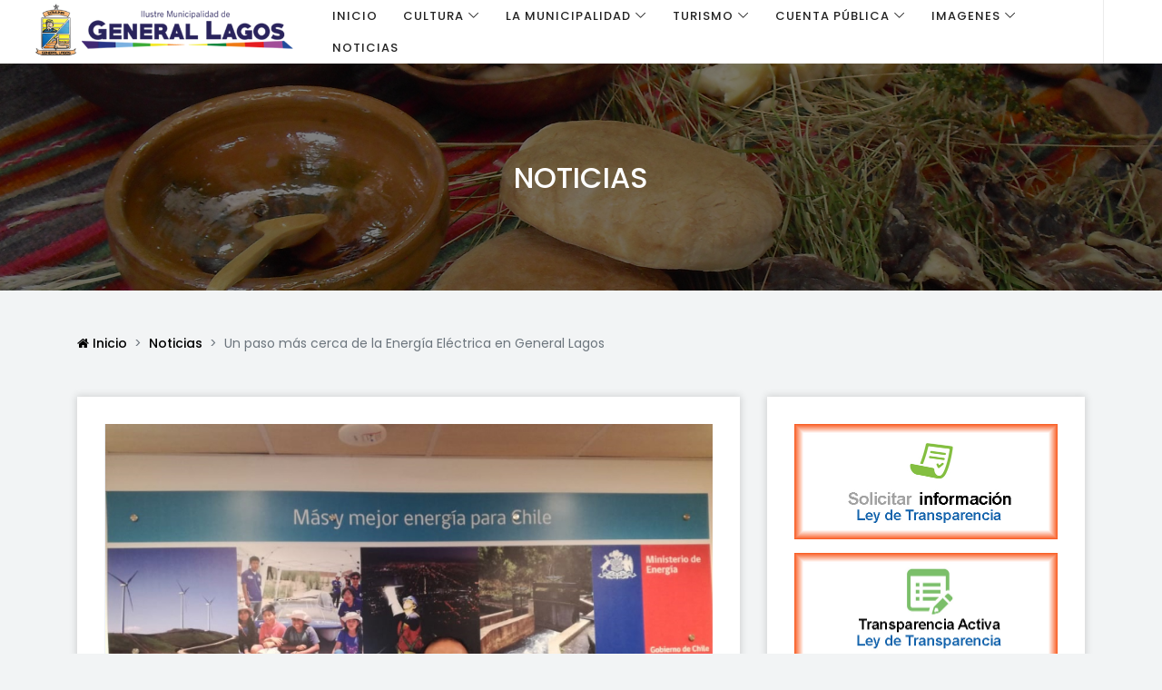

--- FILE ---
content_type: text/html
request_url: http://portalvisviri.cl/noticia_electrificacion_2019.html
body_size: 23848
content:
<!DOCTYPE html>
<html lang="en">

<head>
    <meta charset="UTF-8">
    <meta name="description" content="">
    <meta http-equiv="X-UA-Compatible" content="IE=edge">
    <meta name="viewport" content="width=device-width, initial-scale=1, shrink-to-fit=no">
    <!-- The above 4 meta tags *must* come first in the head; any other head content must come *after* these tags -->

    <!-- Title -->
    <title>Ilustre Municipalidad de General Lagos</title>

    <!-- Favicon -->
    <link rel="icon" href="img/core-img/logo.png">

    <!-- Stylesheet -->
    <link rel="stylesheet" href="style.css">

</head>

<body>
    <!-- Preloader -->
    <div class="preloader d-flex align-items-center justify-content-center">
        <div class="spinner">
            <div class="double-bounce1"></div>
            <div class="double-bounce2"></div>
        </div>
    </div>

    <!-- ##### Header Area Start ##### -->
    <header class="header-area">

        <!-- Navbar Area -->
        <div class="mag-main-menu" id="sticker">
            <div class="classy-nav-container breakpoint-off">
                <!-- Menu -->
                <nav class="classy-navbar justify-content-between" id="magNav">

                    <!-- Nav brand -->
                    <a href="index.html" class="nav-brand"><img src="img/core-img/logo_extend.png" alt="" width="300px"></a>

                    <!-- Navbar Toggler -->
                    <div class="classy-navbar-toggler">
                        <span class="navbarToggler"><span></span><span></span><span></span></span>
                    </div>

                    <!-- Nav Content -->
                    <div class="nav-content d-flex align-items-center">
                        <div class="classy-menu">

                            <!-- Close Button -->
                            <div class="classycloseIcon">
                                <div class="cross-wrap"><span class="top"></span><span class="bottom"></span></div>
                            </div>

                            <!-- Nav Start -->

                            <div class="classynav">

                                <ul>

                                    <li class="active"><a href="index.html">Inicio</a></li>

                                    

                                    <li><a href="#">Cultura</a>

                                        <ul class="dropdown">

                                            <li><a href="primer_poblamiento_humano.html">Primer poblamiento humano</a></li>

											<li><a href="antecedentes_arqueologicos.html">Antecedentes Arqueologicos</a></li>

                                            <li><a href="cazadores_recolectores.html">Cazadores y recolectores</a></li>

                                            <li><a href="periodo_republicano.html">Período republicano</a></li>

                                            <li><a href="anexion_estrategica.html">Anexión estratégica al territorio</a></li>

                                            <li><a href="patrimonio_ferroviario.html">Patrimonio ferroviario</a></li>

                                            <li><a href="ferrocarril_arica_lapaz.html">Ferrocarril Arica La Paz</a></li>

                                            <li><a href="comuna_general_lagos.html">La Comuna de General Lagos</a></li>

                                            <li><a href="#">Compendio Bibliográfico</a>

                                            

                                           

                                				<ul class="dropdown">

                                                	<li><a href="cultura_compendio_inicio.html">Inicio</a></li>

                                                	<li><a href="cultura_compendio_patricia_arevalo.html">Patricia Arévalo</a></li>

                                                	<li><a href="cultura_compendio_yanett_fuentes.html">Yanett Fuentes</a></li>

                                                	<li><a href="cultura_compendio_calogero_santoro.html">Calogero Santoro</a></li>

                                                	<li><a href="cultura_compendio_claudia_flores.html">Claudia Flores</a></li>

                                                	<li><a href="cultura_compendio_ian_thompson.html">Ian Thompson</a></li>

                                                	<li><a href="cultura_compendio_magdalena_angel.html">Magdalena y Ángel</a></li>

                                                	<li><a href="cultura_compendio_cristian_heisen.html">Cristian Heisen</a></li>

                                                	<li><a href="cultura_compendio_franco_rojas.html">Franco Rojas</a></li>

                                                	<li><a href="cultura_compendio_equipo_regional.html">Equipo Regional</a></li>

                                                	<li><a href="cultura_compendio_epilogo.html">Epílogo</a></li>

                                                	<li><a href="cultura_compendio_anexo_monumentos.html">Anexo Monumentos</a></li>

                                                	<li><a href="cultura_compendio_contraportada.html">Contraportada</a></li>

                                                    

                                                </ul>

                                            

                                            

                                            </li>
                                            
                                            <li><a href="#">Documentos</a>

                                            

                                           

                                				<ul class="dropdown">

                                                	<li><a href="https://www.portalvisviri.cl/turnjs4/samples/zumba-viento/index.html" target="_blank">Vestir Tradicional</a></li>


                                                    

                                                </ul>

                                            

                                            

                                            </li>

                                                             

							                                            

                                            

                                        </ul>

                                    </li>

                                    <li><a href="#">La Municipalidad</a>

                                        <ul class="dropdown">

                                            <li><a href="municipalidad_equipo_trabajo.html">Equipo de Trabajo</a></li>

                                            <li><a href="municipalidad_trabaje_nosotros.html">Trabaje con Nosotros</a></li>

                                            <li><a href="municipalidad_consejo_municipal.html">Concejo Municipal</a></li>
                                            <li><a href="reunion_concejo_transmision.html">Concejo Transmisiones</a></li>

                                            <li><a href="municipalidad_organigrama.html">Organigrama</a></li>
					    <li><a href="municipalidad_subvenciones_2022.html">Subvenciones 2022</a></li>
					    <li><a href="municipalidad_requerimientos_comunidad_2022.html">Requerimientos comunidad 2022</a></li>

                                         </ul>

                                    </li>

                                    <li><a href="#">Turismo</a>

                                        <ul class="dropdown">

                                            <li><a href="turismo_sector_linea.html">Sector Línea</a></li>

                                            <li><a href="turismo_sector_medio.html">Sector Medio</a></li>

                                            <li><a href="turismo_sector_carretera.html">Sector Carretera</a></li>

                                            <li><a href="turismo_sector_mapa_rutero.html">Mapa Rutero</a></li>

                                            <li><a href="turismo_iglesias.html">Iglesias de la Comuna</a></li>

                                            <li><a href="turismo_recorriendo_comuna.html">Recorriendo la Comuna (Video)</a></li>

                                            <li><a href="turismo_cuadro_distancias.html">Cuadro de distancias</a></li>

                                            <li><a href="turismo_festividades_relevantes.html">Festividades Relevantes</a></li>

                                            <li><a href="turismo_volcanes_comuna.html">Volcanes de la comuna</a></li>

                                         </ul>

                                    </li>

                                    <li><a href="#">Cuenta Pública</a>

                                        <ul class="dropdown">

                                            <li><a href="cuenta_publica_infgestion.html">Cuenta Pública</a></li>

                                           

                                         </ul>

                                    </li>

                                    <li><a href="#">Imagenes</a>
                                        <ul class="dropdown">
                                            <li><a href="imagenes_desfile_fpatrias_2022.html">Desfile 2022</a></li>
					    <li><a href="imagenes_ayuda_social_noviembre_2022.html">Ayuda Adulto Mayor 2022</a></li>
					    <li><a href="imagenes_entrega_ropa_calzado_2022.html">Entrega Ropa Calzado 2022</a></li>
					    <li><a href="imagenes_ramadas_2022.html">Ramadas 2022</a></li>
					    <li><a href="imagenes_operativo_septiembre_2022.html">Operativo Septiembre 2022</a></li>
					    <li><a href="imagenes_festival_killpa_2022.html">Festival Killpa 2022</a></li>
					    <li><a href="imagenes_entrega_alfalfa_2022.html">Entrega Alfalfa 2022</a></li>
                        		    <li><a href="imagenes_entrega_navidad_2022.html">Navidad 2022</a></li>
                        		    <li><a href="imagenes_ayuda_social_diciembre_2022.html">Ayuda Diciembre 2022</a></li>
                                         </ul>
                                    </li>

                                    <li><a href="noticias_general.html">Noticias</a>

                                    </li>

                                </ul>

                            </div>

                            <!-- Nav End -->
                        </div>
						<div class="top-meta-data d-flex align-items-center">
                            <!-- Login -->
                            <a href="#" class="login-btn">&nbsp;</a>
                        </div> 
                        
                    </div>
                </nav>
            </div>
        </div>
    </header>
    <!-- ##### Header Area End ##### -->

    <!-- ##### Breadcrumb Area Start ##### -->
    <section class="breadcrumb-area bg-img bg-overlay" style="background-image: url(img/bg-img/49.jpg);">
        <div class="container h-100">
            <div class="row h-100 align-items-center">
                <div class="col-12">
                    <div class="breadcrumb-content">
                        <h2>Noticias</h2>
                    </div>
                </div>
            </div>
        </div>
    </section>
    <!-- ##### Breadcrumb Area End ##### -->

    <!-- ##### Breadcrumb Area Start ##### -->
    <div class="mag-breadcrumb py-5">
        <div class="container">
            <div class="row">
                <div class="col-12">
                    <nav aria-label="breadcrumb">
                        <ol class="breadcrumb">
                            <li class="breadcrumb-item"><a href="#"><i class="fa fa-home" aria-hidden="true"></i> Inicio</a></li>
                            <li class="breadcrumb-item"><a href="#">Noticias</a></li>
                            <li class="breadcrumb-item active" aria-current="page">Un paso más cerca de la Energía Eléctrica en General Lagos</li>
                        </ol>
                    </nav>
                </div>
            </div>
        </div>
    </div>
    <!-- ##### Breadcrumb Area End ##### -->

    <!-- ##### Post Details Area Start ##### -->
    <section class="post-details-area">
        <div class="container">
            <div class="row justify-content-center">
                <!-- Post Details Content Area -->
                <div class="col-12 col-xl-8">
                    <div class="post-details-content bg-white mb-30 p-30 box-shadow">
                        <div class="blog-thumb mb-30">
                            <img src="img/bg-img/electrificacion_2019.jpg" alt="">
                        </div>
                        <div class="blog-content">
                            <div class="post-meta">
                                <a href="#">JULIO 2, 2019</a>
                                
                            </div>
                            <h4 class="post-title">Un paso más cerca de la Energía Eléctrica en General Lagos</h4>
                            <!-- Post Meta -->
   <p>                         

                            Durante la jornada de éste lunes y martes, nuestro Alcalde, Don Alex Castillo Blas, viajó a Santiago a realizar gestiones respecto a la electrificación de nuestra comuna con el Senador Don Manuel José Ossandon y con el Ministro de Energía, Don Juan Carlos Jobet para así dar celeridad a los compromisos contraidos por parte del Presidente Sebastián Piñera, además de dar ejecución al Plan Andino en la Comuna de General Lagos.En palabras de nuestro alcalde: "Nuestra comuna es el punto de partida del país y es preciso establecer que es zona soberana y por ende es urgente contar con los servicios básicos para el bienestar de todos los vecinos y vecinas que hacen patria en nuestra comuna".</p>


 
 <!--                    
<img alt="" height="350" src="img/bg-img/zapatos5.jpg" style="float: left;" width="264" /> <br>
<img alt="" height="350" src="img/bg-img/zapatos2.jpg" width="258" /><br>
<img alt="" height="350" src="img/bg-img/zapatos3.jpg" style="float: left;" width="261" />
-->                         
                        </div>
                    </div>

                   

                   
                </div>

                <!-- Sidebar Widget -->
                <div class="col-12 col-md-6 col-lg-5 col-xl-4">
                    <div class="sidebar-area bg-white mb-30 box-shadow">
                        <!-- Sidebar Widget -->
                        <div class="single-sidebar-widget p-30">
                            <!-- Social Followers Info -->
                            <ul class="catagory-widgets">
                                <li>
                            <a href="http://www.portaltransparencia.cl/PortalPdT/web/guest/directorio-de-organismos-regulados?p_p_id=pdtorganismos_WAR_pdtorganismosportlet&amp;orgcode=92bb2ae9e4126855d0adde21f79b049d" target="_blank"><img src="img/bg-img/sai.jpg" alt=""></a></li>
                            <li><a href="http://www.portaltransparencia.cl/PortalPdT/pdtta?codOrganismo=MU098" target="_blank"><img src="img/bg-img/activa.jpg" alt=""></a></li>
                            <li><a href="#"><img src="img/bg-img/actas.jpg" alt=""></a></li>
                            <li><a href="https://www.leylobby.gob.cl/instituciones/MU098" target="_blank"><img src="img/bg-img/LT_Lobby.jpg" alt=""></a></li>
                            </ul>
                        </div>

                    </div>
                </div>
            </div>
        </div>
    </section>
    <!-- ##### Post Details Area End ##### -->

    <!-- ##### Footer Area Start ##### -->
    <footer class="footer-area">
        <div class="container">
            <div class="row">
                <!-- Footer Widget Area -->
                <div class="col-12 col-sm-6 col-lg-3">
                    <div class="footer-widget">
                        <!-- Logo -->
                        <a href="index.html" class="foo-logo"><img src="img/core-img/logo2.png" alt=""></a>
                        <p>Lorem ipsum dolor sit amet, consectetur adipisicing elit, sed do eiusmod tempor incididunt ut labore et dolore magna aliqua.</p>
                        <div class="footer-social-info">
                            <a href="#" class="facebook"><i class="fa fa-facebook"></i></a>
                            <a href="#" class="google-plus"><i class="fa fa-google-plus"></i></a>
                            <a href="#" class="instagram"><i class="fa fa-instagram"></i></a>
                            <a href="#" class="twitter"><i class="fa fa-twitter"></i></a>
                            <a href="#" class="linkedin"><i class="fa fa-linkedin"></i></a>
                        </div>
                    </div>
                </div>
                
                <!-- Footer Widget Area -->
                <div class="col-12 col-sm-6 col-lg-3">
                    <div class="footer-widget">
                        <h6 class="widget-title">Categories</h6>
                        <nav class="footer-widget-nav">
                            <ul>
                                <li><a href="#"><i class="fa fa-angle-double-right" aria-hidden="true"></i> Life Style</a></li>
                                <li><a href="#"><i class="fa fa-angle-double-right" aria-hidden="true"></i> Tech</a></li>
                                <li><a href="#"><i class="fa fa-angle-double-right" aria-hidden="true"></i> Travel</a></li>
                                <li><a href="#"><i class="fa fa-angle-double-right" aria-hidden="true"></i> Music</a></li>
                                <li><a href="#"><i class="fa fa-angle-double-right" aria-hidden="true"></i> Foods</a></li>
                                <li><a href="#"><i class="fa fa-angle-double-right" aria-hidden="true"></i> Fashion</a></li>
                                <li><a href="#"><i class="fa fa-angle-double-right" aria-hidden="true"></i> Game</a></li>
                                <li><a href="#"><i class="fa fa-angle-double-right" aria-hidden="true"></i> Football</a></li>
                                <li><a href="#"><i class="fa fa-angle-double-right" aria-hidden="true"></i> Sports</a></li>
                                <li><a href="#"><i class="fa fa-angle-double-right" aria-hidden="true"></i> TV Show</a></li>
                            </ul>
                        </nav>
                    </div>
                </div>
                
                <!-- Footer Widget Area -->
                <div class="col-12 col-sm-6 col-lg-3">
                    <div class="footer-widget">
                        <h6 class="widget-title">Sport Videos</h6>
                        <!-- Single Blog Post -->
                        <div class="single-blog-post style-2 d-flex">
                            <div class="post-thumbnail">
                                <img src="img/bg-img/12.jpg" alt="">
                            </div>
                            <div class="post-content">
                                <a href="single-post.html" class="post-title">Take A Romantic Break In A Boutique Hotel</a>
                                <div class="post-meta d-flex justify-content-between">
                                    <a href="#"><i class="fa fa-eye" aria-hidden="true"></i> 34</a>
                                    <a href="#"><i class="fa fa-thumbs-o-up" aria-hidden="true"></i> 84</a>
                                    <a href="#"><i class="fa fa-comments-o" aria-hidden="true"></i> 14</a>
                                </div>
                            </div>
                        </div>
                        <!-- Single Blog Post -->
                        <div class="single-blog-post style-2 d-flex">
                            <div class="post-thumbnail">
                                <img src="img/bg-img/13.jpg" alt="">
                            </div>
                            <div class="post-content">
                                <a href="single-post.html" class="post-title">Travel Prudently Luggage And Carry On</a>
                                <div class="post-meta d-flex justify-content-between">
                                    <a href="#"><i class="fa fa-eye" aria-hidden="true"></i> 34</a>
                                    <a href="#"><i class="fa fa-thumbs-o-up" aria-hidden="true"></i> 84</a>
                                    <a href="#"><i class="fa fa-comments-o" aria-hidden="true"></i> 14</a>
                                </div>
                            </div>
                        </div>
                    </div>
                </div>
                
                <!-- Footer Widget Area -->
                <div class="col-12 col-sm-6 col-lg-3">
                    <div class="footer-widget">
                        <h6 class="widget-title">Channels</h6>
                        <ul class="footer-tags">
                            <li><a href="#">Travel</a></li>
                            <li><a href="#">Fashionista</a></li>
                            <li><a href="#">Music</a></li>
                            <li><a href="#">DESIGN</a></li>
                            <li><a href="#">NEWS</a></li>
                            <li><a href="#">TRENDING</a></li>
                            <li><a href="#">VIDEO</a></li>
                            <li><a href="#">Game</a></li>
                            <li><a href="#">Sports</a></li>
                            <li><a href="#">Lifestyle</a></li>
                            <li><a href="#">Foods</a></li>
                            <li><a href="#">TV Show</a></li>
                            <li><a href="#">Twitter Video</a></li>
                            <li><a href="#">Playing</a></li>
                            <li><a href="#">clips</a></li>
                        </ul>
                    </div>
                </div>
            </div>
        </div>

        <!-- Copywrite Area -->
        <div class="copywrite-area">
            <div class="container">
                <div class="row">
                    <!-- Copywrite Text -->
                    <div class="col-12 col-sm-6">
                        <p class="copywrite-text"><!-- Link back to Colorlib can't be removed. Template is licensed under CC BY 3.0. -->
Copyright &copy;<script>document.write(new Date().getFullYear());</script> All rights reserved | This template is made with <i class="fa fa-heart-o" aria-hidden="true"></i> by <a href="https://colorlib.com" target="_blank">Colorlib</a>
<!-- Link back to Colorlib can't be removed. Template is licensed under CC BY 3.0. --></p>
                    </div>
                    <div class="col-12 col-sm-6">
                        <nav class="footer-nav">
                            <ul>
                                <li><a href="#">Home</a></li>
                                <li><a href="#">Privacy</a></li>
                                <li><a href="#">Advertisement</a></li>
                                <li><a href="#">Contact Us</a></li>
                            </ul>
                        </nav>
                    </div>
                </div>
            </div>
        </div>
    </footer>
    <!-- ##### Footer Area End ##### -->

    <!-- ##### All Javascript Script ##### -->
    <!-- jQuery-2.2.4 js -->
    <script src="js/jquery/jquery-2.2.4.min.js"></script>
    <!-- Popper js -->
    <script src="js/bootstrap/popper.min.js"></script>
    <!-- Bootstrap js -->
    <script src="js/bootstrap/bootstrap.min.js"></script>
    <!-- All Plugins js -->
    <script src="js/plugins/plugins.js"></script>
    <!-- Active js -->
    <script src="js/active.js"></script>
</body>

</html>

--- FILE ---
content_type: text/css
request_url: http://portalvisviri.cl/style.css
body_size: 70560
content:
/* Master Stylesheet */
/* :: 1.0 Import Fonts */
@import url("https://fonts.googleapis.com/css?family=Poppins:200,300,400,500,600,700");
/* :: 2.0 Import All CSS */
@import url(css/bootstrap.min.css);
@import url(css/classy-nav.css);
@import url(css/font-awesome.min.css);
@import url(css/themify-icons.css);
@import url(css/owl.carousel.min.css);
@import url(css/animate.css);
@import url(css/magnific-popup.css);
/* :: 3.0 Base CSS */
* {
  margin: 0;
  padding: 0; }

body {
  font-family: "Poppins", sans-serif;
  font-size: 14px;
  background-color: #f2f4f5; }

h1,
h2,
h3,
h4,
h5,
h6 {
  font-family: "Poppins", sans-serif;
  color: #1a1a1a;
  line-height: 1.3;
  font-weight: 500; }

p {
  font-family: "Poppins", sans-serif;
  color: #777777;
  font-size: 14px;
  line-height: 2;
  font-weight: 400; }

a,
a:hover,
a:focus {
  -webkit-transition-duration: 500ms;
  -o-transition-duration: 500ms;
  transition-duration: 500ms;
  text-decoration: none;
  outline: 0 solid transparent;
  color: #000000;
  font-weight: 500;
  font-size: 14px;
  font-family: "Poppins", sans-serif; }

ul,
ol {
  margin: 0; }
  ul li,
  ol li {
    list-style: none; }

img {
  height: auto;
  max-width: 100%; }

/* :: 3.1.0 Spacing */
.mt-15 {
  margin-top: 15px !important; }

.mt-30 {
  margin-top: 30px !important; }

.mt-50 {
  margin-top: 50px !important; }

.mt-70 {
  margin-top: 70px !important; }

.mt-100 {
  margin-top: 100px !important; }

.mb-15 {
  margin-bottom: 15px !important; }

.mb-30 {
  margin-bottom: 30px !important; }

.mb-50 {
  margin-bottom: 50px !important; }

.mb-70 {
  margin-bottom: 70px !important; }

.mb-100 {
  margin-bottom: 100px !important; }

.ml-15 {
  margin-left: 15px !important; }

.ml-30 {
  margin-left: 30px !important; }

.ml-50 {
  margin-left: 50px !important; }

.mr-15 {
  margin-right: 15px !important; }

.mr-30 {
  margin-right: 30px !important; }

.mr-50 {
  margin-right: 50px !important; }

.p-15 {
  padding: 15px !important; }

.p-30 {
  padding: 30px !important; }

.p-50 {
  padding: 50px !important; }

.pb-70 {
  padding-bottom: 70px !important; }

.px-30 {
  padding-left: 30px !important;
  padding-right: 30px !important; }

.pt-30 {
  padding-top: 30px; }

/* :: 3.2.0 Height */
.height-400 {
  height: 400px !important; }

.height-500 {
  height: 500px !important; }

.height-600 {
  height: 600px !important; }

.height-700 {
  height: 700px !important; }

.height-800 {
  height: 800px !important; }

/* :: 3.3.0 Section Padding */
.section-padding-100 {
  padding-top: 100px;
  padding-bottom: 100px; }

.section-padding-100-0 {
  padding-top: 100px;
  padding-bottom: 0; }

.section-padding-0-100 {
  padding-top: 0;
  padding-bottom: 100px; }

.section-padding-100-70 {
  padding-top: 100px;
  padding-bottom: 70px; }

/* :: 3.4.0 Preloader */
.preloader {
  /*background-color: #ed3974;*/
  background-color: #050ecb;
  width: 100%;
  height: 100%;
  position: fixed;
  top: 0;
  left: 0;
  right: 0;
  z-index: 99999; }

.spinner {
  width: 40px;
  height: 40px;
  position: relative;
  z-index: 1; }
  .spinner .double-bounce1,
  .spinner .double-bounce2 {
    width: 100%;
    height: 100%;
    border-radius: 50%;
    background-color: #ffffff;
    opacity: 0.6;
    position: absolute;
    top: 0;
    left: 0;
    -webkit-animation: sk-bounce 2s infinite ease-in-out;
    animation: sk-bounce 2s infinite ease-in-out; }
  .spinner .double-bounce2 {
    -webkit-animation-delay: -1.0s;
    animation-delay: -1s; }

@-webkit-keyframes sk-bounce {
  0%,
    100% {
    -webkit-transform: scale(0);
    -ms-transform: scale(0);
    transform: scale(0); }
  50% {
    -webkit-transform: scale(1);
    -ms-transform: scale(1);
    transform: scale(1); } }
@keyframes sk-bounce {
  0%,
    100% {
    -webkit-transform: scale(0);
    -ms-transform: scale(0);
    transform: scale(0); }
  50% {
    -webkit-transform: scale(1);
    -ms-transform: scale(1);
    transform: scale(1); } }
/* :: 3.5.0 Miscellaneous */
.section-heading {
  position: relative;
  z-index: 1;
  margin-bottom: 30px;
  background-color: #f2f4f5;
  padding: 10px 25px;
  border-left: 4px solid #050ecb; }
  .section-heading h5 {
    margin-bottom: 0;
    text-transform: uppercase;
    font-size: 20px;
    line-height: 1; }
    @media only screen and (max-width: 767px) {
      .section-heading h5 {
        font-size: 16px; } }

.bg-img {
  background-position: center center;
  background-size: cover;
  background-repeat: no-repeat; }

.bg-white {
  background-color: #ffffff !important; }

.bg-dark {
  background-color: #000000 !important; }

.bg-transparent {
  background-color: transparent !important; }

.bg-gray {
  background-color: #f2f4f5; }

.font-bold {
  font-weight: 700; }

.font-light {
  font-weight: 300; }

.bg-overlay {
  position: relative;
  z-index: 2;
  background-position: center center;
  background-size: cover; }
  .bg-overlay::after {
    background-color: rgba(0, 0, 0, 0.5);
    position: absolute;
    z-index: -1;
    top: 0;
    left: 0;
    width: 100%;
    height: 100%;
    content: ""; }

.bg-fixed {
  background-attachment: fixed !important; }

input:focus {
  outline-style: none;
  box-shadow: none;
  border-color: transparent; }

.box-shadow {
  box-shadow: 0 0 8px 1px rgba(0, 0, 0, 0.15) !important; }

/* :: 3.6.0 ScrollUp */
#scrollUp {
  background-color: #000000;
  border-radius: 0;
  bottom: 50px;
  color: #ffffff;
  font-size: 14px;
  height: 40px;
  line-height: 42px;
  right: 50px;
  text-align: center;
  width: 40px;
  border-radius: 0%;
  -webkit-transition-duration: 500ms;
  -o-transition-duration: 500ms;
  transition-duration: 500ms;
  box-shadow: 0 0 20px 0 rgba(0, 0, 0, 0.15); }
  #scrollUp:hover, #scrollUp:focus {
    background-color: #050ecb;
    color: #ffffff; }
  @media only screen and (max-width: 767px) {
    #scrollUp {
      bottom: 30px;
      right: 30px;
      line-height: 32px;
      width: 30px;
      height: 30px; } }

/* :: 3.7.0 mag Button */
.mag-btn {
  background-color: #050ecb;
  -webkit-transition-duration: 500ms;
  -o-transition-duration: 500ms;
  transition-duration: 500ms;
  position: relative;
  z-index: 1;
  display: inline-block;
  min-width: 160px;
  height: 50px;
  color: #ffffff;
  border-radius: 0;
  padding: 0 30px;
  font-size: 16px;
  line-height: 50px;
  font-weight: 500;
  text-transform: capitalize; }
  .mag-btn:hover, .mag-btn:focus {
    font-size: 16px;
    font-weight: 500;
    background-color: #000000;
    color: #ffffff; }

/* :: 4.0 Header Area CSS */
.header-area {
  position: relative;
  z-index: 1000;
  width: 100%; }
  .header-area .mag-main-menu {
    position: relative;
    width: 100%;
    height: 70px; }
    @media only screen and (max-width: 767px) {
      .header-area .mag-main-menu {
        height: 60px; } }
    .header-area .mag-main-menu .classy-navbar {
      padding: 0;
      padding-left: 30px; }
      @media only screen and (max-width: 767px) {
        .header-area .mag-main-menu .classy-navbar {
          padding-left: 15px;
          height: 60px; } }
      .header-area .mag-main-menu .classy-navbar .classynav ul li a {
        font-weight: 500;
        text-transform: uppercase;
        font-size: 13px;
        letter-spacing: 1px; }
        @media only screen and (min-width: 992px) and (max-width: 1199px) {
          .header-area .mag-main-menu .classy-navbar .classynav ul li a {
            padding: 0 5px; } }
        .header-area .mag-main-menu .classy-navbar .classynav ul li a:hover, .header-area .mag-main-menu .classy-navbar .classynav ul li a:focus {
          color: #050ecb; }
      .header-area .mag-main-menu .classy-navbar .classynav ul li ul li a {
        text-transform: capitalize;
        letter-spacing: 0;
        padding: 0 20px; }
      @media only screen and (max-width: 767px) {
        .header-area .mag-main-menu .classy-navbar .nav-brand {
          margin-right: 15px;
          max-width: 60px; } }
    .header-area .mag-main-menu .top-search-area {
      position: relative;
      z-index: 1;
      margin-left: 30px; }
      @media only screen and (min-width: 992px) and (max-width: 1199px) {
        .header-area .mag-main-menu .top-search-area {
          margin-left: 15px; } }
      @media only screen and (min-width: 768px) and (max-width: 991px) {
        .header-area .mag-main-menu .top-search-area {
          margin-left: 15px; } }
      @media only screen and (max-width: 767px) {
        .header-area .mag-main-menu .top-search-area {
          margin-left: 15px; } }
      .header-area .mag-main-menu .top-search-area form {
        position: relative;
        z-index: 1;
        border-left: 1px solid #ebebeb; }
        .header-area .mag-main-menu .top-search-area form input {
          -webkit-transition-duration: 500ms;
          -o-transition-duration: 500ms;
          transition-duration: 500ms;
          width: 270px;
          height: 70px;
          border: none;
          color: #777777;
          font-size: 14px;
          font-style: italic;
          padding: 0 30px; }
          @media only screen and (min-width: 992px) and (max-width: 1199px) {
            .header-area .mag-main-menu .top-search-area form input {
              padding: 0 15px;
              width: 200px;
              font-size: 12px; } }
          @media only screen and (min-width: 768px) and (max-width: 991px) {
            .header-area .mag-main-menu .top-search-area form input {
              width: 230px;
              font-size: 12px; } }
          @media only screen and (max-width: 767px) {
            .header-area .mag-main-menu .top-search-area form input {
              padding: 0 15px;
              width: 110px;
              font-size: 11px;
              height: 60px; } }
          @media only screen and (min-width: 480px) and (max-width: 767px) {
            .header-area .mag-main-menu .top-search-area form input {
              width: 180px; } }
          @media only screen and (min-width: 576px) and (max-width: 767px) {
            .header-area .mag-main-menu .top-search-area form input {
              width: 200px; } }
          .header-area .mag-main-menu .top-search-area form input:focus {
            box-shadow: none; }
        .header-area .mag-main-menu .top-search-area form button {
          position: absolute;
          width: auto;
          height: 70px;
          background-color: transparent;
          top: 50%;
          right: 30px;
          font-size: 16px;
          z-index: 99;
          border: none;
          cursor: pointer;
          color: #1a1a1a;
          -webkit-transform: translateY(-50%);
          -ms-transform: translateY(-50%);
          transform: translateY(-50%); }
          @media only screen and (min-width: 992px) and (max-width: 1199px) {
            .header-area .mag-main-menu .top-search-area form button {
              right: 0; } }
          @media only screen and (min-width: 768px) and (max-width: 991px) {
            .header-area .mag-main-menu .top-search-area form button {
              right: 15px; } }
          @media only screen and (max-width: 767px) {
            .header-area .mag-main-menu .top-search-area form button {
              right: 0; } }
          .header-area .mag-main-menu .top-search-area form button:focus {
            box-shadow: none; }
          .header-area .mag-main-menu .top-search-area form button:hover {
            color: #050ecb; }
    .header-area .mag-main-menu .login-btn {
      position: relative;
      z-index: 1;
      padding: 0 30px;
      height: 70px;
      line-height: 70px;
      font-size: 16px;
      border-left: 1px solid #ebebeb;
      text-align: center; }
      @media only screen and (min-width: 992px) and (max-width: 1199px) {
        .header-area .mag-main-menu .login-btn {
          padding: 0 25px; } }
      @media only screen and (min-width: 768px) and (max-width: 991px) {
        .header-area .mag-main-menu .login-btn {
          padding: 0 25px; } }
      @media only screen and (max-width: 767px) {
        .header-area .mag-main-menu .login-btn {
          padding: 0 15px;
          height: 60px;
          line-height: 60px; } }
      @media only screen and (min-width: 480px) and (max-width: 767px) {
        .header-area .mag-main-menu .login-btn {
          padding: 0 20px; } }
      .header-area .mag-main-menu .login-btn:hover, .header-area .mag-main-menu .login-btn:focus {
        color: #050ecb; }
    .header-area .mag-main-menu .submit-video {
      position: relative;
      z-index: 1;
      padding: 0 20px;
      height: 70px;
      background-color: #050ecb;
      line-height: 70px;
      font-size: 13px;
      font-weight: 500;
      color: #ffffff;
      letter-spacing: 1px;
      text-transform: uppercase;
      width: 150px;
      text-align: center; }
      @media only screen and (min-width: 992px) and (max-width: 1199px) {
        .header-area .mag-main-menu .submit-video {
          padding: 0 10px;
          width: 130px;
          font-size: 12px; } }
      @media only screen and (min-width: 768px) and (max-width: 991px) {
        .header-area .mag-main-menu .submit-video {
          padding: 0 10px;
          width: 130px;
          font-size: 12px; } }
      @media only screen and (max-width: 767px) {
        .header-area .mag-main-menu .submit-video {
          padding: 0 15px;
          width: 40px;
          height: 60px;
          line-height: 60px; } }
      @media only screen and (min-width: 480px) and (max-width: 767px) {
        .header-area .mag-main-menu .submit-video {
          padding: 0 20px;
          width: 50px; } }
      .header-area .mag-main-menu .submit-video:hover, .header-area .mag-main-menu .submit-video:focus {
        background-color: #404040; }
      .header-area .mag-main-menu .submit-video span {
        display: none; }
        @media only screen and (max-width: 767px) {
          .header-area .mag-main-menu .submit-video span {
            font-size: 14px;
            display: block; } }
      .header-area .mag-main-menu .submit-video .video-text {
        display: block; }
        @media only screen and (max-width: 767px) {
          .header-area .mag-main-menu .submit-video .video-text {
            display: none; } }
  .header-area .is-sticky .mag-main-menu {
    z-index: 9999;
    box-shadow: 0 5px 50px 0 rgba(0, 0, 0, 0.2); }

.breakpoint-on .classynav {
  padding-top: 70px;
  padding-bottom: 70px; }

/* :: 5.0 Hero Area CSS */
.hero-blog-post {
  position: relative;
  z-index: 1;
  width: 100%;
  height: 720px; }
  @media only screen and (min-width: 1200px) and (max-width: 1499px) {
    .hero-blog-post {
      height: 650px; } }
  @media only screen and (min-width: 992px) and (max-width: 1199px) {
    .hero-blog-post {
      height: 550px; } }
  @media only screen and (min-width: 768px) and (max-width: 991px) {
    .hero-blog-post {
      height: 500px; } }
  @media only screen and (max-width: 767px) {
    .hero-blog-post {
      height: 350px; } }
  @media only screen and (min-width: 576px) and (max-width: 767px) {
    .hero-blog-post {
      height: 400px; } }
  .hero-blog-post .post-content .post-meta {
    position: relative;
    z-index: 1;
    margin-bottom: 20px; }
    .hero-blog-post .post-content .post-meta a {
      position: relative;
      z-index: 1;
      display: inline-block;
      font-size: 13px;
      font-weight: 500;
      letter-spacing: 2px;
      text-transform: uppercase;
      color: #050ecb; }
      .hero-blog-post .post-content .post-meta a:last-child {
        margin-left: 20px; }
        .hero-blog-post .post-content .post-meta a:last-child::after {
          content: '/';
          position: absolute;
          top: 0;
          left: -15px;
          z-index: 1; }
      .hero-blog-post .post-content .post-meta a:hover, .hero-blog-post .post-content .post-meta a:focus {
        color: #ffffff; }
  .hero-blog-post .post-content .post-title {
    font-size: 45px;
    color: #ffffff;
    font-weight: 400;
    display: block;
    margin-bottom: 20px; }
    @media only screen and (min-width: 992px) and (max-width: 1199px) {
      .hero-blog-post .post-content .post-title {
        font-size: 36px; } }
    @media only screen and (min-width: 768px) and (max-width: 991px) {
      .hero-blog-post .post-content .post-title {
        font-size: 30px; } }
    @media only screen and (max-width: 767px) {
      .hero-blog-post .post-content .post-title {
        font-size: 20px; } }
    .hero-blog-post .post-content .post-title:hover, .hero-blog-post .post-content .post-title:focus {
      color: #050ecb; }
  .hero-blog-post .post-content .video-play {
    width: 60px;
    height: 60px;
    background-color: rgba(26, 26, 26, 0.5);
    border-radius: 50%;
    display: inline-block;
    color: #ffffff;
    font-size: 18px;
    text-align: center;
    line-height: 60px; }
    .hero-blog-post .post-content .video-play:hover, .hero-blog-post .post-content .video-play:focus {
      background-color: #050ecb; }

.hero-area {
  position: relative;
  z-index: 1; }
  .hero-area .owl-prev,
  .hero-area .owl-next {
    position: absolute;
    background-color: rgba(235, 235, 235, 0.2);
    width: 50px;
    height: 50px;
    color: #ffffff;
    font-size: 20px;
    text-align: center;
    line-height: 54px;
    top: 50%;
    left: 3%;
    margin-top: -25px;
    -webkit-transition-duration: 500ms;
    -o-transition-duration: 500ms;
    transition-duration: 500ms; }
    @media only screen and (max-width: 767px) {
      .hero-area .owl-prev,
      .hero-area .owl-next {
        width: 40px;
        height: 40px;
        font-size: 18px;
        line-height: 44px;
        margin-top: -20px; } }
    .hero-area .owl-prev:hover, .hero-area .owl-prev:focus,
    .hero-area .owl-next:hover,
    .hero-area .owl-next:focus {
      background-color: #050ecb; }
  .hero-area .owl-next {
    left: auto;
    right: 3%; }

.pagination .page-item .page-link {
  background-color: #e1e1e1;
  min-width: 44px;
  height: 44px;
  line-height: 44px;
  font-size: 16px;
  color: #1a1a1a;
  text-transform: uppercase;
  text-align: center;
  display: inline-block;
  border-radius: 3px;
  padding: 0 15px;
  margin-right: 5px;
  border: 1px solid #ebebeb; }
  .pagination .page-item .page-link:hover, .pagination .page-item .page-link:focus {
    background-color: #050ecb;
    color: #ffffff;
    border-color: #050ecb; }
.pagination .page-item.active .page-link {
  background-color: #050ecb;
  color: #ffffff;
  border-color: #050ecb; }

/* :: 6.0 Post Area CSS */
.mag-posts-area {
  position: relative;
  z-index: 1;
  padding: 0 15px; }

.post-sidebar-area {
  position: relative;
  z-index: 1;
  background-color: #ffffff;
  -webkit-box-flex: 0;
  -ms-flex: 0 0 300px;
  flex: 0 0 300px;
  max-width: 300px;
  width: 300px;
  margin-left: 15px;
  margin-right: 15px; }
  @media only screen and (min-width: 1200px) and (max-width: 1499px) {
    .post-sidebar-area {
      -webkit-box-flex: 0;
      -ms-flex: 0 0 280px;
      flex: 0 0 280px;
      max-width: 280px;
      width: 280px; } }
  @media only screen and (min-width: 992px) and (max-width: 1199px) {
    .post-sidebar-area {
      -webkit-box-flex: 0;
      -ms-flex: 0 0 calc(50% - 30px);
      flex: 0 0 calc(50% - 30px);
      max-width: calc(50% - 30px);
      width: calc(50% - 30px); } }
  @media only screen and (min-width: 768px) and (max-width: 991px) {
    .post-sidebar-area {
      -webkit-box-flex: 0;
      -ms-flex: 0 0 calc(50% - 30px);
      flex: 0 0 calc(50% - 30px);
      max-width: calc(50% - 30px);
      width: calc(50% - 30px); } }
  @media only screen and (max-width: 767px) {
    .post-sidebar-area {
      -webkit-box-flex: 0;
      -ms-flex: 0 0 calc(100% - 30px);
      flex: 0 0 calc(100% - 30px);
      max-width: calc(100% - 30px);
      width: calc(100% - 30px); } }

.mag-posts-content {
  position: relative;
  z-index: 1;
  background-color: #ffffff;
  -webkit-box-flex: 0;
  -ms-flex: 0 0 calc(100% - 690px);
  flex: 0 0 calc(100% - 690px);
  max-width: calc(100% - 690px);
  width: calc(100% - 690px);
  margin-left: 15px;
  margin-right: 15px; }
  @media only screen and (min-width: 1200px) and (max-width: 1499px) {
    .mag-posts-content {
      -webkit-box-flex: 0;
      -ms-flex: 0 0 calc(100% - 650px);
      flex: 0 0 calc(100% - 650px);
      max-width: calc(100% - 650px);
      width: calc(100% - 650px); } }
  @media only screen and (min-width: 992px) and (max-width: 1199px) {
    .mag-posts-content {
      -webkit-box-flex: 0;
      -ms-flex: 0 0 calc(100% - 30px);
      flex: 0 0 calc(100% - 30px);
      max-width: calc(100% - 30px);
      width: calc(100% - 30px); } }
  @media only screen and (min-width: 768px) and (max-width: 991px) {
    .mag-posts-content {
      -webkit-box-flex: 0;
      -ms-flex: 0 0 calc(100% - 30px);
      flex: 0 0 calc(100% - 30px);
      max-width: calc(100% - 30px);
      width: calc(100% - 30px); } }
  @media only screen and (max-width: 767px) {
    .mag-posts-content {
      -webkit-box-flex: 0;
      -ms-flex: 0 0 calc(100% - 30px);
      flex: 0 0 calc(100% - 30px);
      max-width: calc(100% - 30px);
      width: calc(100% - 30px); } }

@media only screen and (min-width: 992px) and (max-width: 1199px) {
  .post-sidebar-area.left-sidebar {
    -webkit-box-ordinal-group: 11;
    -ms-flex-order: 10;
    order: 10; } }
@media only screen and (min-width: 768px) and (max-width: 991px) {
  .post-sidebar-area.left-sidebar {
    -webkit-box-ordinal-group: 11;
    -ms-flex-order: 10;
    order: 10; } }
@media only screen and (max-width: 767px) {
  .post-sidebar-area.left-sidebar {
    -webkit-box-ordinal-group: 11;
    -ms-flex-order: 10;
    order: 10; } }

@media only screen and (min-width: 992px) and (max-width: 1199px) {
  .post-sidebar-area.right-sidebar {
    -webkit-box-ordinal-group: 31;
    -ms-flex-order: 30;
    order: 30; } }
@media only screen and (min-width: 768px) and (max-width: 991px) {
  .post-sidebar-area.right-sidebar {
    -webkit-box-ordinal-group: 31;
    -ms-flex-order: 30;
    order: 30; } }
@media only screen and (max-width: 767px) {
  .post-sidebar-area.right-sidebar {
    -webkit-box-ordinal-group: 31;
    -ms-flex-order: 30;
    order: 30; } }

.single-blog-post {
  position: relative;
  z-index: 1;
  border-bottom: 1px solid #ebebeb;
  padding-bottom: 15px;
  margin-bottom: 15px; }
  .single-blog-post:last-child {
    padding-bottom: 0;
    margin-bottom: 0;
    border-bottom: none; }
  .single-blog-post .post-thumbnail {
    position: relative;
    z-index: 1;
    -webkit-box-flex: 0;
    -ms-flex: 0 0 70px;
    flex: 0 0 70px;
    max-width: 70px;
    width: 70px; }
    .single-blog-post .post-thumbnail img {
      width: 100%; }
  .single-blog-post .post-content {
    padding-left: 15px;
    margin-top: -5px; }
    .single-blog-post .post-content .post-title {
      font-size: 16px;
      margin-bottom: 8px;
      display: block; }
      @media only screen and (max-width: 767px) {
        .single-blog-post .post-content .post-title {
          font-size: 14px; } }
      @media only screen and (min-width: 480px) and (max-width: 767px) {
        .single-blog-post .post-content .post-title {
          font-size: 16px; } }
      .single-blog-post .post-content .post-title:hover, .single-blog-post .post-content .post-title:focus {
        color: #050ecb; }
    .single-blog-post .post-content .post-meta a {
      font-size: 14px;
      color: #777777; }
      @media only screen and (max-width: 767px) {
        .single-blog-post .post-content .post-meta a {
          font-size: 13px; } }
      @media only screen and (min-width: 480px) and (max-width: 767px) {
        .single-blog-post .post-content .post-meta a {
          font-size: 14px; } }
      .single-blog-post .post-content .post-meta a:hover, .single-blog-post .post-content .post-meta a:focus {
        color: #050ecb; }
  .single-blog-post.style-2 {
    border-bottom-color: #3d3d3d; }
    .single-blog-post.style-2:last-child {
      border-bottom: none; }
    .single-blog-post.style-2 .post-content .post-title {
      color: #ffffff;
      font-size: 14px; }
      .single-blog-post.style-2 .post-content .post-title:hover, .single-blog-post.style-2 .post-content .post-title:focus {
        color: #050ecb; }
  .single-blog-post.style-3 {
    padding-bottom: 0;
    border-bottom: none; }
    .single-blog-post.style-3 .post-thumbnail {
      -webkit-box-flex: 0;
      -ms-flex: 0 0 120px;
      flex: 0 0 120px;
      max-width: 120px;
      width: 120px; }
      @media only screen and (min-width: 1200px) and (max-width: 1499px) {
        .single-blog-post.style-3 .post-thumbnail {
          -webkit-box-flex: 0;
          -ms-flex: 0 0 50px;
          flex: 0 0 50px;
          max-width: 50px;
          width: 50px; } }
      @media only screen and (min-width: 992px) and (max-width: 1199px) {
        .single-blog-post.style-3 .post-thumbnail {
          -webkit-box-flex: 0;
          -ms-flex: 0 0 100;
          flex: 0 0 100;
          max-width: 100;
          width: 100; } }
      @media only screen and (max-width: 767px) {
        .single-blog-post.style-3 .post-thumbnail {
          -webkit-box-flex: 0;
          -ms-flex: 0 0 60px;
          flex: 0 0 60px;
          max-width: 60px;
          width: 60px; } }
      @media only screen and (min-width: 480px) and (max-width: 767px) {
        .single-blog-post.style-3 .post-thumbnail {
          -webkit-box-flex: 0;
          -ms-flex: 0 0 80px;
          flex: 0 0 80px;
          max-width: 80px;
          width: 80px; } }
    .single-blog-post.style-3 .post-content {
      padding-left: 15px; }
      @media only screen and (min-width: 1200px) and (max-width: 1499px) {
        .single-blog-post.style-3 .post-content {
          padding-left: 10px; } }
      .single-blog-post.style-3 .post-content .post-title {
        font-size: 18px;
        margin-bottom: 15px; }
        @media only screen and (min-width: 1200px) and (max-width: 1499px) {
          .single-blog-post.style-3 .post-content .post-title {
            font-size: 14px; } }
        @media only screen and (min-width: 992px) and (max-width: 1199px) {
          .single-blog-post.style-3 .post-content .post-title {
            font-size: 18px; } }
        @media only screen and (max-width: 767px) {
          .single-blog-post.style-3 .post-content .post-title {
            font-size: 14px; } }
        @media only screen and (min-width: 480px) and (max-width: 767px) {
          .single-blog-post.style-3 .post-content .post-title {
            font-size: 16px; } }
      .single-blog-post.style-3 .post-content .post-meta a {
        font-size: 14px;
        color: #777777;
        margin-right: 20px; }
        @media only screen and (min-width: 1200px) and (max-width: 1499px) {
          .single-blog-post.style-3 .post-content .post-meta a {
            margin-right: 10px;
            font-size: 11px; } }
        @media only screen and (min-width: 992px) and (max-width: 1199px) {
          .single-blog-post.style-3 .post-content .post-meta a {
            font-size: 12px; } }
        @media only screen and (max-width: 767px) {
          .single-blog-post.style-3 .post-content .post-meta a {
            font-size: 12px;
            margin-right: 10px; } }
        @media only screen and (min-width: 480px) and (max-width: 767px) {
          .single-blog-post.style-3 .post-content .post-meta a {
            font-size: 14px;
            margin-right: 15px; } }
        .single-blog-post.style-3 .post-content .post-meta a:hover, .single-blog-post.style-3 .post-content .post-meta a:focus {
          color: #050ecb; }
  .single-blog-post.style-4 .post-thumbnail {
    position: relative;
    z-index: 1;
    -webkit-box-flex: 0;
    -ms-flex: 0 0 100%;
    flex: 0 0 100%;
    max-width: 100%;
    width: 100%;
    margin-bottom: 15px; }
    .single-blog-post.style-4 .post-thumbnail .video-play {
      width: 50px;
      height: 50px;
      background-color: rgba(26, 26, 26, 0.7);
      border-radius: 50%;
      color: #ffffff;
      font-size: 18px;
      text-align: center;
      line-height: 50px;
      position: absolute;
      top: 50%;
      left: 50%;
      margin-top: -25px;
      margin-left: -25px;
      z-index: 99; }
      .single-blog-post.style-4 .post-thumbnail .video-play:hover, .single-blog-post.style-4 .post-thumbnail .video-play:focus {
        background-color: #050ecb; }
    .single-blog-post.style-4 .post-thumbnail .video-duration {
      background-color: #252324;
      font-size: 13px;
      color: #ffffff;
      line-height: 1;
      text-align: center;
      padding: 10px 15px;
      position: absolute;
      right: 10px;
      bottom: 10px;
      z-index: 99;
      font-weight: 500; }
  .single-blog-post.style-4 .post-content {
    padding-left: 0; }
    .single-blog-post.style-4 .post-content .post-title {
      font-size: 22px;
      margin-bottom: 10px; }
      @media only screen and (min-width: 1200px) and (max-width: 1499px) {
        .single-blog-post.style-4 .post-content .post-title {
          font-size: 18px; } }
      @media only screen and (max-width: 767px) {
        .single-blog-post.style-4 .post-content .post-title {
          font-size: 16px; } }
      @media only screen and (min-width: 480px) and (max-width: 767px) {
        .single-blog-post.style-4 .post-content .post-title {
          font-size: 18px; } }
    .single-blog-post.style-4 .post-content .post-meta a {
      font-size: 14px;
      color: #777777;
      margin-right: 20px; }
      .single-blog-post.style-4 .post-content .post-meta a:hover, .single-blog-post.style-4 .post-content .post-meta a:focus {
        color: #050ecb; }

.add-img {
  width: 100%; }
  .add-img img {
    width: 100%; }

.social-followers-info {
  position: relative;
  z-index: 1; }
  .social-followers-info a {
    display: block;
    width: 100%;
    height: 50px;
    font-size: 18px;
    color: #ffffff;
    background-color: #050ecb;
    margin-bottom: 10px;
    padding: 0 30px;
    font-weight: 600;
    line-height: 50px; }
    .social-followers-info a:last-child {
      margin-bottom: 0; }
    @media only screen and (max-width: 767px) {
      .social-followers-info a {
        font-size: 16px;
        padding: 0 20px; } }
    .social-followers-info a i {
      margin-right: 10px; }
    .social-followers-info a span {
      font-size: 14px; }
    .social-followers-info a.facebook-fans {
      background-color: #4b6cd0; }
      .social-followers-info a.facebook-fans:hover {
        background-color: rgba(75, 108, 208, 0.8); }
    .social-followers-info a.twitter-followers {
      background-color: #49a7f3; }
      .social-followers-info a.twitter-followers:hover {
        background-color: rgba(73, 167, 243, 0.8); }
    .social-followers-info a.youtube-subscribers {
      background-color: #db5c3a; }
      .social-followers-info a.youtube-subscribers:hover {
        background-color: rgba(219, 92, 58, 0.8); }
    .social-followers-info a.google-followers {
      background-color: #de3939; }
      .social-followers-info a.google-followers:hover {
        background-color: rgba(222, 57, 57, 0.8); }

.catagory-widgets {
  position: relative;
  z-index: 1; }
  .catagory-widgets li a {
    display: -webkit-box;
    display: -ms-flexbox;
    display: flex;
    -webkit-box-pack: justify;
    -ms-flex-pack: justify;
    justify-content: space-between;
    margin-bottom: 15px;
    font-size: 16px; }
    .catagory-widgets li a:hover, .catagory-widgets li a:focus {
      color: #050ecb; }
  .catagory-widgets li:last-child a {
    margin-bottom: 0; }

.single-youtube-channel {
  position: relative;
  z-index: 1;
  border-bottom: 1px solid #ebebeb;
  padding-bottom: 15px;
  margin-bottom: 15px; }
  .single-youtube-channel:last-child {
    padding-bottom: 0;
    margin-bottom: 0;
    border-bottom: none; }
  .single-youtube-channel .youtube-channel-thumbnail {
    position: relative;
    z-index: 1;
    -webkit-box-flex: 0;
    -ms-flex: 0 0 70px;
    flex: 0 0 70px;
    max-width: 70px;
    width: 70px; }
  .single-youtube-channel .youtube-channel-content {
    padding-left: 15px;
    margin-top: -5px; }
    .single-youtube-channel .youtube-channel-content .channel-title {
      font-size: 16px;
      margin-bottom: 8px;
      display: block; }
    .single-youtube-channel .youtube-channel-content .subscribe-btn {
      width: 120px;
      height: 30px;
      font-size: 14px;
      line-height: 30px;
      text-align: center;
      background-color: #050ecb;
      color: #ffffff;
      padding: 0;
      border-radius: 0;
      font-weight: 500; }
      .single-youtube-channel .youtube-channel-content .subscribe-btn i {
        margin-right: 5px; }
      .single-youtube-channel .youtube-channel-content .subscribe-btn:hover {
        background-color: #404040; }

.newsletter-form {
  position: relative;
  z-index: 1; }
  .newsletter-form input {
    width: 100%;
    height: 50px;
    border: none;
    background-color: #f2f4f5;
    text-align: center;
    font-size: 14px;
    color: #a6a6a6;
    margin-bottom: 10px; }

.single-trending-post {
  position: relative;
  z-index: 1;
  overflow: hidden; }
  .single-trending-post::after {
    content: '';
    width: 100%;
    height: 100%;
    background-color: rgba(0, 0, 0, 0.5);
    z-index: 10;
    position: absolute;
    top: 0;
    left: 0; }
  .single-trending-post img {
    width: 100%;
    -webkit-transition-duration: 600ms;
    -o-transition-duration: 600ms;
    transition-duration: 600ms; }
  .single-trending-post .post-content {
    position: absolute;
    bottom: 20px;
    left: 20px;
    z-index: 99;
    right: 20px; }
    .single-trending-post .post-content .post-cata {
      display: block;
      margin-bottom: 8px;
      color: #050ecb;
      letter-spacing: 2px;
      text-transform: uppercase; }
      .single-trending-post .post-content .post-cata:hover, .single-trending-post .post-content .post-cata:focus {
        color: #ffffff; }
      @media only screen and (max-width: 767px) {
        .single-trending-post .post-content .post-cata {
          font-size: 12px; } }
    .single-trending-post .post-content .post-title {
      font-size: 18px;
      color: #ffffff;
      margin-bottom: 0; }
      @media only screen and (min-width: 1200px) and (max-width: 1499px) {
        .single-trending-post .post-content .post-title {
          font-size: 16px; } }
      @media only screen and (max-width: 767px) {
        .single-trending-post .post-content .post-title {
          font-size: 14px; } }
      @media only screen and (min-width: 480px) and (max-width: 767px) {
        .single-trending-post .post-content .post-title {
          font-size: 18px; } }
      .single-trending-post .post-content .post-title:hover, .single-trending-post .post-content .post-title:focus {
        color: #050ecb; }
  .single-trending-post:hover img {
    -webkit-transform: scale(1.1);
    -ms-transform: scale(1.1);
    transform: scale(1.1); }

.trending-post-slides,
.featured-video-posts-slide,
.most-viewed-videos-slide,
.sports-videos-slides {
  position: relative;
  z-index: 1; }
  .trending-post-slides .owl-prev,
  .trending-post-slides .owl-next,
  .featured-video-posts-slide .owl-prev,
  .featured-video-posts-slide .owl-next,
  .most-viewed-videos-slide .owl-prev,
  .most-viewed-videos-slide .owl-next,
  .sports-videos-slides .owl-prev,
  .sports-videos-slides .owl-next {
    position: absolute;
    background-color: #e1e1e1;
    width: 40px;
    height: 40px;
    color: #272727;
    font-size: 18px;
    text-align: center;
    line-height: 42px;
    top: -70px;
    right: 41px;
    -webkit-transition-duration: 500ms;
    -o-transition-duration: 500ms;
    transition-duration: 500ms; }
    .trending-post-slides .owl-prev:hover, .trending-post-slides .owl-prev:focus,
    .trending-post-slides .owl-next:hover,
    .trending-post-slides .owl-next:focus,
    .featured-video-posts-slide .owl-prev:hover,
    .featured-video-posts-slide .owl-prev:focus,
    .featured-video-posts-slide .owl-next:hover,
    .featured-video-posts-slide .owl-next:focus,
    .most-viewed-videos-slide .owl-prev:hover,
    .most-viewed-videos-slide .owl-prev:focus,
    .most-viewed-videos-slide .owl-next:hover,
    .most-viewed-videos-slide .owl-next:focus,
    .sports-videos-slides .owl-prev:hover,
    .sports-videos-slides .owl-prev:focus,
    .sports-videos-slides .owl-next:hover,
    .sports-videos-slides .owl-next:focus {
      background-color: #050ecb;
      color: #ffffff; }
    @media only screen and (max-width: 767px) {
      .trending-post-slides .owl-prev,
      .trending-post-slides .owl-next,
      .featured-video-posts-slide .owl-prev,
      .featured-video-posts-slide .owl-next,
      .most-viewed-videos-slide .owl-prev,
      .most-viewed-videos-slide .owl-next,
      .sports-videos-slides .owl-prev,
      .sports-videos-slides .owl-next {
        width: 20px;
        right: 21px;
        height: 36px;
        top: -66px; } }
  .trending-post-slides .owl-next,
  .featured-video-posts-slide .owl-next,
  .most-viewed-videos-slide .owl-next,
  .sports-videos-slides .owl-next {
    right: 0; }

@media only screen and (min-width: 768px) and (max-width: 991px) {
  .featured-video-posts-slide {
    margin-top: 30px; } }
@media only screen and (max-width: 767px) {
  .featured-video-posts-slide {
    margin-top: 30px; } }
@media only screen and (min-width: 768px) and (max-width: 991px) {
  .featured-video-posts-slide .owl-prev,
  .featured-video-posts-slide .owl-next {
    display: none; } }
@media only screen and (max-width: 767px) {
  .featured-video-posts-slide .owl-prev,
  .featured-video-posts-slide .owl-next {
    display: none; } }

.single-featured-post {
  position: relative;
  z-index: 1; }
  .single-featured-post .post-thumbnail {
    position: relative;
    z-index: 1; }
    .single-featured-post .post-thumbnail .video-play {
      width: 50px;
      height: 50px;
      background-color: rgba(26, 26, 26, 0.7);
      border-radius: 50%;
      color: #ffffff;
      font-size: 18px;
      text-align: center;
      line-height: 50px;
      position: absolute;
      top: 50%;
      left: 50%;
      margin-top: -25px;
      margin-left: -25px;
      z-index: 99; }
      .single-featured-post .post-thumbnail .video-play:hover, .single-featured-post .post-thumbnail .video-play:focus {
        background-color: #050ecb; }
  .single-featured-post .post-content {
    position: relative;
    z-index: 1; }
    .single-featured-post .post-content .post-meta {
      position: relative;
      z-index: 1;
      margin-bottom: 15px; }
      .single-featured-post .post-content .post-meta a {
        position: relative;
        z-index: 1;
        display: inline-block;
        font-size: 13px;
        font-weight: 500;
        letter-spacing: 2px;
        text-transform: uppercase;
        color: #050ecb; }
        .single-featured-post .post-content .post-meta a:last-child {
          margin-left: 20px; }
          .single-featured-post .post-content .post-meta a:last-child::after {
            content: '/';
            position: absolute;
            top: 0;
            left: -15px;
            z-index: 1; }
        .single-featured-post .post-content .post-meta a:hover, .single-featured-post .post-content .post-meta a:focus {
          color: #777777; }
    .single-featured-post .post-content .post-title {
      font-size: 30px;
      display: block;
      margin-bottom: 15px; }
      .single-featured-post .post-content .post-title:hover, .single-featured-post .post-content .post-title:focus {
        color: #050ecb; }
      @media only screen and (min-width: 1200px) and (max-width: 1499px) {
        .single-featured-post .post-content .post-title {
          font-size: 20px; } }
      @media only screen and (max-width: 767px) {
        .single-featured-post .post-content .post-title {
          font-size: 18px; } }
      @media only screen and (min-width: 480px) and (max-width: 767px) {
        .single-featured-post .post-content .post-title {
          font-size: 20px; } }
  .single-featured-post .post-share-area {
    position: relative;
    z-index: 1;
    width: 100%;
    height: 40px;
    border: 1px solid #ebebeb;
    margin-top: 30px;
    overflow: hidden; }
    .single-featured-post .post-share-area .post-meta a {
      font-size: 14px;
      color: #777777;
      margin-right: 20px; }
      .single-featured-post .post-share-area .post-meta a:hover, .single-featured-post .post-share-area .post-meta a:focus {
        color: #050ecb; }
      @media only screen and (min-width: 1200px) and (max-width: 1499px) {
        .single-featured-post .post-share-area .post-meta a {
          margin-right: 10px;
          font-size: 12px; } }
      @media only screen and (max-width: 767px) {
        .single-featured-post .post-share-area .post-meta a {
          margin-right: 8px;
          font-size: 11px; } }
      @media only screen and (min-width: 480px) and (max-width: 767px) {
        .single-featured-post .post-share-area .post-meta a {
          font-size: 13px;
          margin-right: 12px; } }
    .single-featured-post .post-share-area .share-info {
      position: relative;
      z-index: 1; }
      .single-featured-post .post-share-area .share-info .sharebtn {
        position: relative;
        z-index: 100;
        width: 40px;
        height: 40px;
        line-height: 40px;
        color: #ffffff;
        background-color: #1a1a1a;
        text-align: center;
        font-size: 16px;
        display: block; }
        .single-featured-post .post-share-area .share-info .sharebtn i {
          -webkit-transition-duration: 800ms;
          -o-transition-duration: 800ms;
          transition-duration: 800ms; }
        .single-featured-post .post-share-area .share-info .sharebtn:hover {
          background-color: #050ecb; }
      .single-featured-post .post-share-area .share-info .all-share-btn {
        position: absolute;
        z-index: 20;
        top: 0;
        right: -200px;
        opacity: 0;
        visibility: hidden;
        -webkit-transition-duration: 800ms;
        -o-transition-duration: 800ms;
        transition-duration: 800ms; }
        .single-featured-post .post-share-area .share-info .all-share-btn a {
          width: 40px;
          height: 40px;
          background-color: #050ecb;
          color: #ffffff;
          line-height: 40px;
          font-size: 16px;
          text-align: center; }
          .single-featured-post .post-share-area .share-info .all-share-btn a.facebook {
            background-color: #4b6cd0; }
          .single-featured-post .post-share-area .share-info .all-share-btn a.twitter {
            background-color: #49a7f3; }
          .single-featured-post .post-share-area .share-info .all-share-btn a.google-plus {
            background-color: #de3939; }
          .single-featured-post .post-share-area .share-info .all-share-btn a.instagram {
            background-color: #bb8950; }
          .single-featured-post .post-share-area .share-info .all-share-btn a:hover, .single-featured-post .post-share-area .share-info .all-share-btn a:focus {
            color: #ffffff;
            background-color: #1a1a1a; }
      .single-featured-post .post-share-area .share-info:hover .sharebtn i {
        -webkit-transform: rotate(-180deg);
        -ms-transform: rotate(-180deg);
        transform: rotate(-180deg); }
      .single-featured-post .post-share-area .share-info:hover .all-share-btn {
        opacity: 1;
        visibility: visible;
        right: 40px; }

.single-catagory-post {
  position: relative;
  z-index: 1;
  padding-bottom: 30px;
  margin-bottom: 30px;
  border-bottom: 1px solid #ebebeb; }
  .single-catagory-post:last-child {
    padding-bottom: 0;
    margin-bottom: 0;
    border-bottom: none; }
  .single-catagory-post .post-thumbnail {
    position: relative;
    z-index: 1;
    -webkit-box-flex: 0;
    -ms-flex: 0 0 40%;
    flex: 0 0 40%;
    max-width: 40%;
    width: 40%; }
    @media only screen and (max-width: 767px) {
      .single-catagory-post .post-thumbnail {
        -webkit-box-flex: 0;
        -ms-flex: 0 0 100%;
        flex: 0 0 100%;
        max-width: 100%;
        width: 100%;
        height: 180px;
        margin-bottom: 30px; } }
    @media only screen and (min-width: 480px) and (max-width: 767px) {
      .single-catagory-post .post-thumbnail {
        height: 260px; } }
    .single-catagory-post .post-thumbnail .video-play {
      width: 50px;
      height: 50px;
      background-color: rgba(26, 26, 26, 0.7);
      border-radius: 50%;
      color: #ffffff;
      font-size: 18px;
      text-align: center;
      line-height: 50px;
      position: absolute;
      top: 50%;
      left: 50%;
      margin-top: -25px;
      margin-left: -25px;
      z-index: 99; }
      .single-catagory-post .post-thumbnail .video-play:hover, .single-catagory-post .post-thumbnail .video-play:focus {
        background-color: #050ecb; }
  .single-catagory-post .post-content {
    -webkit-box-flex: 0;
    -ms-flex: 0 0 60%;
    flex: 0 0 60%;
    max-width: 60%;
    width: 60%;
    position: relative;
    z-index: 1;
    padding-left: 30px; }
    @media only screen and (max-width: 767px) {
      .single-catagory-post .post-content {
        -webkit-box-flex: 0;
        -ms-flex: 0 0 100%;
        flex: 0 0 100%;
        max-width: 100%;
        width: 100%;
        padding-left: 0; } }
    .single-catagory-post .post-content .post-meta {
      position: relative;
      z-index: 1;
      margin-bottom: 15px; }
      .single-catagory-post .post-content .post-meta a {
        position: relative;
        z-index: 1;
        display: inline-block;
        font-size: 13px;
        font-weight: 500;
        letter-spacing: 2px;
        text-transform: uppercase;
        color: #050ecb; }
        .single-catagory-post .post-content .post-meta a:last-child {
          margin-left: 20px; }
          .single-catagory-post .post-content .post-meta a:last-child::after {
            content: '/';
            position: absolute;
            top: 0;
            left: -15px;
            z-index: 1; }
        .single-catagory-post .post-content .post-meta a:hover, .single-catagory-post .post-content .post-meta a:focus {
          color: #404040; }
    .single-catagory-post .post-content .post-title {
      font-size: 22px;
      margin-bottom: 15px;
      display: block; }
      .single-catagory-post .post-content .post-title:hover, .single-catagory-post .post-content .post-title:focus {
        color: #050ecb; }
    .single-catagory-post .post-content p {
      margin-bottom: 0; }
    .single-catagory-post .post-content .post-meta-2 {
      position: relative;
      z-index: 1;
      margin-bottom: 15px; }
      .single-catagory-post .post-content .post-meta-2 a {
        font-size: 14px;
        color: #777777;
        margin-right: 20px; }
        .single-catagory-post .post-content .post-meta-2 a:last-child {
          margin-right: 0; }
        .single-catagory-post .post-content .post-meta-2 a:hover, .single-catagory-post .post-content .post-meta-2 a:focus {
          color: #050ecb; }

.post-details-content {
  position: relative;
  z-index: 1; }
  .post-details-content .post-meta {
    position: relative;
    z-index: 1;
    margin-bottom: 15px; }
    .post-details-content .post-meta a {
      position: relative;
      z-index: 1;
      display: inline-block;
      font-size: 13px;
      font-weight: 500;
      letter-spacing: 2px;
      text-transform: uppercase;
      color: #050ecb; }
      .post-details-content .post-meta a:last-child {
        margin-left: 20px; }
        .post-details-content .post-meta a:last-child::after {
          content: '/';
          position: absolute;
          top: 0;
          left: -15px;
          z-index: 1; }
      .post-details-content .post-meta a:hover, .post-details-content .post-meta a:focus {
        color: #404040; }
  .post-details-content .post-title {
    font-size: 24px;
    margin-bottom: 15px;
    display: block; }
    @media only screen and (max-width: 767px) {
      .post-details-content .post-title {
        font-size: 20px; } }
  .post-details-content .post-meta-2 {
    position: relative;
    z-index: 1;
    margin-bottom: 15px; }
    .post-details-content .post-meta-2 a {
      font-size: 14px;
      color: #777777;
      margin-right: 20px; }
      .post-details-content .post-meta-2 a:last-child {
        margin-right: 0; }
      .post-details-content .post-meta-2 a:hover, .post-details-content .post-meta-2 a:focus {
        color: #050ecb; }
  .post-details-content ul {
    position: relative;
    z-index: 1; }
    .post-details-content ul li {
      color: #777777;
      margin-bottom: 10px; }
      .post-details-content ul li i {
        margin-right: 5px; }

blockquote {
  background-color: #f2f4f5;
  padding: 15px 30px;
  border-left: 3px solid #050ecb; }
  blockquote .quote-text {
    font-size: 16px;
    font-weight: 400;
    font-style: italic;
    line-height: 2;
    margin-bottom: 15px; }
  blockquote .quote-name {
    margin-bottom: 0; }

.like-dislike-share {
  position: relative;
  z-index: 1;
  display: -webkit-box;
  display: -ms-flexbox;
  display: flex;
  -webkit-box-align: center;
  -ms-flex-align: center;
  align-items: center; }
  .like-dislike-share a {
    min-width: 180px;
    height: 46px;
    border-radius: 4px;
    background-color: #050ecb;
    font-size: 14px;
    color: #ffffff;
    padding: 0 20px;
    text-align: center;
    line-height: 46px;
    font-weight: 400;
    margin-right: 15px; }
    .like-dislike-share a:last-child {
      margin-right: 0; }
    .like-dislike-share a i {
      margin-right: 5px; }
    .like-dislike-share a.facebook {
      background-color: #4b6cd0; }
      .like-dislike-share a.facebook:hover {
        background-color: rgba(75, 108, 208, 0.85); }
    .like-dislike-share a.twitter {
      background-color: #49a7f3; }
      .like-dislike-share a.twitter:hover {
        background-color: rgba(73, 167, 243, 0.85); }
    @media only screen and (max-width: 767px) {
      .like-dislike-share a {
        min-width: 50px; } }
  .like-dislike-share .share {
    min-width: auto;
    background-color: transparent;
    color: #1a1a1a;
    font-size: 24px;
    line-height: 1.3;
    text-align: center;
    margin-right: 15px; }
    .like-dislike-share .share span {
      display: block;
      font-size: 14px;
      color: #777777; }

.post-author {
  position: relative;
  z-index: 1;
  padding-top: 40px;
  border-top: 1px solid #ebebeb; }
  .post-author .post-author-thumb {
    -webkit-box-flex: 0;
    -ms-flex: 0 0 80px;
    flex: 0 0 80px;
    max-width: 80px;
    width: 80px;
    height: 80px;
    border-radius: 50%; }
    @media only screen and (max-width: 767px) {
      .post-author .post-author-thumb {
        -webkit-box-flex: 0;
        -ms-flex: 0 0 60px;
        flex: 0 0 60px;
        max-width: 60px;
        width: 60px;
        height: 60px; } }
    .post-author .post-author-thumb img {
      border-radius: 50%; }
  .post-author .post-author-desc .author-name {
    font-size: 16px;
    display: block;
    margin-bottom: 10px; }
    @media only screen and (max-width: 767px) {
      .post-author .post-author-desc .author-name {
        font-size: 14px; } }
  .post-author .post-author-desc p {
    margin-bottom: 0; }
    @media only screen and (max-width: 767px) {
      .post-author .post-author-desc p {
        font-size: 12px; } }

.related-post-area {
  position: relative;
  z-index: 1; }
  .related-post-area .single-blog-post.style-4 .post-content .post-title {
    font-size: 16px; }

.video-submit-content {
  position: relative;
  z-index: 1; }
  .video-submit-content label {
    font-size: 12px;
    text-transform: capitalize;
    color: #1a1a1a;
    font-weight: 500; }

/* :: 7.0 Footer Area CSS */
.footer-area {
  position: relative;
  z-index: 1;
  background-color: #111111;
  padding-top: 80px; }
  .footer-area .footer-widget {
    position: relative;
    z-index: 1;
    width: 100%;
    margin-bottom: 80px; }
    .footer-area .footer-widget .widget-title {
      display: block;
      margin-bottom: 30px;
      font-size: 16px;
      font-weight: 500;
      color: #ffffff;
      text-transform: uppercase;
      border-left: 3px solid #050ecb;
      padding-left: 10px; }
    .footer-area .footer-widget .foo-logo {
      display: block;
      margin-bottom: 25px; }
    .footer-area .footer-widget p {
      margin-bottom: 30px;
      display: block; }
    .footer-area .footer-widget .footer-social-info a {
      display: inline-block;
      width: 40px;
      height: 40px;
      background-color: #050ecb;
      text-align: center;
      font-size: 15px;
      color: #ffffff;
      line-height: 40px;
      margin-right: 3px;
      border-radius: 50%; }
      .footer-area .footer-widget .footer-social-info a:hover, .footer-area .footer-widget .footer-social-info a:focus {
        background-color: #050ecb; }
      .footer-area .footer-widget .footer-social-info a.facebook {
        background-color: #4b6cd0; }
      .footer-area .footer-widget .footer-social-info a.google-plus {
        background-color: #f03b3b; }
      .footer-area .footer-widget .footer-social-info a.instagram {
        background-color: #bb8950; }
      .footer-area .footer-widget .footer-social-info a.twitter {
        background-color: #49a7f3; }
      .footer-area .footer-widget .footer-social-info a.linkedin {
        background-color: #30bad7; }
      @media only screen and (min-width: 992px) and (max-width: 1199px) {
        .footer-area .footer-widget .footer-social-info a {
          width: 34px;
          height: 34px;
          line-height: 34px;
          font-size: 13px; } }
      @media only screen and (min-width: 768px) and (max-width: 991px) {
        .footer-area .footer-widget .footer-social-info a {
          width: 34px;
          height: 34px;
          line-height: 34px;
          font-size: 13px; } }
      @media only screen and (max-width: 767px) {
        .footer-area .footer-widget .footer-social-info a {
          width: 34px;
          height: 34px;
          line-height: 34px;
          font-size: 13px; } }
    .footer-area .footer-widget .footer-widget-nav {
      position: relative;
      z-index: 1; }
      .footer-area .footer-widget .footer-widget-nav ul {
        display: -webkit-box;
        display: -ms-flexbox;
        display: flex;
        -ms-flex-wrap: wrap;
        flex-wrap: wrap; }
        .footer-area .footer-widget .footer-widget-nav ul li {
          -webkit-box-flex: 0;
          -ms-flex: 0 0 50%;
          flex: 0 0 50%;
          max-width: 50%;
          width: 50%; }
          .footer-area .footer-widget .footer-widget-nav ul li a {
            display: inline-block;
            color: #ffffff;
            margin-bottom: 15px; }
            .footer-area .footer-widget .footer-widget-nav ul li a i {
              color: #777777;
              margin-right: 5px; }
            .footer-area .footer-widget .footer-widget-nav ul li a:hover, .footer-area .footer-widget .footer-widget-nav ul li a:focus {
              color: #050ecb; }
    .footer-area .footer-widget .footer-tags {
      position: relative;
      z-index: 1;
      display: -webkit-box;
      display: -ms-flexbox;
      display: flex;
      -ms-flex-wrap: wrap;
      flex-wrap: wrap;
      margin-top: -5px;
      margin-left: -5px; }
      @media only screen and (min-width: 992px) and (max-width: 1199px) {
        .footer-area .footer-widget .footer-tags {
          margin-top: -2px;
          margin-left: -2px; } }
      @media only screen and (min-width: 576px) and (max-width: 767px) {
        .footer-area .footer-widget .footer-tags {
          margin-top: -2px;
          margin-left: -2px; } }
      .footer-area .footer-widget .footer-tags li a {
        height: 30px;
        border-radius: 2px;
        background-color: #272727;
        color: #777777;
        text-transform: uppercase;
        padding: 0 10px;
        display: inline-block;
        line-height: 30px;
        margin: 5px;
        font-size: 12px; }
        @media only screen and (min-width: 992px) and (max-width: 1199px) {
          .footer-area .footer-widget .footer-tags li a {
            margin: 2px; } }
        @media only screen and (min-width: 576px) and (max-width: 767px) {
          .footer-area .footer-widget .footer-tags li a {
            margin: 2px; } }
        .footer-area .footer-widget .footer-tags li a:hover, .footer-area .footer-widget .footer-tags li a:focus {
          background-color: #050ecb;
          color: #ffffff; }
  .footer-area .copywrite-area {
    position: relative;
    z-index: 1;
    padding: 10px 0;
    background-color: #0a0a0a; }
    .footer-area .copywrite-area .copywrite-text {
      font-size: 14px;
      margin-bottom: 0;
      font-weight: 400;
      color: #777777; }
      @media only screen and (min-width: 768px) and (max-width: 991px) {
        .footer-area .copywrite-area .copywrite-text {
          font-size: 12px; } }
      @media only screen and (max-width: 767px) {
        .footer-area .copywrite-area .copywrite-text {
          font-size: 12px; } }
      .footer-area .copywrite-area .copywrite-text a {
        color: #ffffff;
        font-size: 14px;
        font-weight: 400; }
        @media only screen and (min-width: 768px) and (max-width: 991px) {
          .footer-area .copywrite-area .copywrite-text a {
            font-size: 12px; } }
        @media only screen and (max-width: 767px) {
          .footer-area .copywrite-area .copywrite-text a {
            font-size: 12px; } }
        .footer-area .copywrite-area .copywrite-text a:hover, .footer-area .copywrite-area .copywrite-text a:focus {
          color: #050ecb; }
    .footer-area .copywrite-area .footer-nav {
      position: relative;
      z-index: 1; }
      .footer-area .copywrite-area .footer-nav ul {
        display: -webkit-box;
        display: -ms-flexbox;
        display: flex;
        -webkit-box-pack: end;
        -ms-flex-pack: end;
        justify-content: flex-end;
        -ms-flex-wrap: wrap;
        flex-wrap: wrap; }
        @media only screen and (max-width: 767px) {
          .footer-area .copywrite-area .footer-nav ul {
            margin-top: 5px;
            -webkit-box-pack: start;
            -ms-flex-pack: start;
            justify-content: flex-start; } }
        .footer-area .copywrite-area .footer-nav ul li a {
          display: inline-block;
          color: #777777;
          font-size: 14px;
          padding: 0 15px;
          font-weight: 400; }
          @media only screen and (min-width: 768px) and (max-width: 991px) {
            .footer-area .copywrite-area .footer-nav ul li a {
              font-size: 12px;
              padding: 0 8px; } }
          @media only screen and (max-width: 767px) {
            .footer-area .copywrite-area .footer-nav ul li a {
              font-size: 12px;
              padding: 0 8px; } }
          .footer-area .copywrite-area .footer-nav ul li a:hover, .footer-area .copywrite-area .footer-nav ul li a:focus {
            font-weight: 400;
            color: #050ecb; }
        .footer-area .copywrite-area .footer-nav ul li:last-child a {
          padding-right: 0; }

.sidebar-area {
  position: relative;
  z-index: 1; }

.single-widget-area {
  position: relative;
  z-index: 1; }
  .single-widget-area form input {
    width: 100%;
    height: 56px;
    background-color: #f2f4f5;
    font-size: 12px;
    font-style: italic;
    padding: 0 30px;
    border: none;
    border-radius: 0;
    margin-bottom: 30px; }
    .single-widget-area form input:focus {
      box-shadow: none;
      background-color: #f2f4f5; }

.comment_area {
  border-bottom: 1px solid #ebebeb;
  padding-bottom: 50px; }
  .comment_area .comment-content .comment-author {
    -webkit-box-flex: 0;
    -ms-flex: 0 0 70px;
    flex: 0 0 70px;
    min-width: 70px;
    margin-right: 20px;
    height: 70px;
    border-radius: 50%; }
    .comment_area .comment-content .comment-author img {
      border-radius: 50%; }
    @media only screen and (max-width: 767px) {
      .comment_area .comment-content .comment-author {
        -webkit-box-flex: 0;
        -ms-flex: 0 0 40px;
        flex: 0 0 40px;
        min-width: 40px;
        margin-right: 10px;
        height: 40px; } }
  .comment_area .comment-content .comment-meta {
    margin-bottom: 30px; }
    .comment_area .comment-content .comment-meta .comment-date {
      font-size: 12px;
      color: #777777;
      text-transform: uppercase;
      letter-spacing: 2px;
      margin-bottom: 10px; }
    .comment_area .comment-content .comment-meta h6 {
      margin-bottom: 10px; }
    .comment_area .comment-content .comment-meta p {
      margin-bottom: 10px;
      font-size: 14px;
      line-height: 2; }
    .comment_area .comment-content .comment-meta .like,
    .comment_area .comment-content .comment-meta .reply {
      font-size: 13px;
      font-weight: 400;
      text-transform: uppercase;
      height: 30px;
      padding: 0 20px;
      border: 2px solid #ebebeb;
      border-radius: 15px;
      line-height: 26px;
      text-align: center;
      margin-right: 15px; }
      .comment_area .comment-content .comment-meta .like:last-child,
      .comment_area .comment-content .comment-meta .reply:last-child {
        margin-right: 0; }
      .comment_area .comment-content .comment-meta .like:hover,
      .comment_area .comment-content .comment-meta .reply:hover {
        box-shadow: 0 0 15px 0 rgba(0, 0, 0, 0.15); }
      @media only screen and (max-width: 767px) {
        .comment_area .comment-content .comment-meta .like,
        .comment_area .comment-content .comment-meta .reply {
          margin-right: 5px; } }
  .comment_area .single_comment_area {
    margin-bottom: 30px; }
    .comment_area .single_comment_area:last-of-type {
      margin-bottom: 0; }
  .comment_area .children .single_comment_area {
    margin-left: 50px;
    margin-top: 30px; }
    @media only screen and (max-width: 767px) {
      .comment_area .children .single_comment_area {
        margin-left: 15px; } }

.breadcrumb-area {
  position: relative;
  z-index: 1;
  width: 100%;
  height: 250px; }
  @media only screen and (max-width: 767px) {
    .breadcrumb-area {
      height: 130px; } }
  .breadcrumb-area .breadcrumb-content {
    text-align: center; }
    .breadcrumb-area .breadcrumb-content h2 {
      color: #ffffff;
      margin-bottom: 0;
      text-transform: uppercase; }
      @media only screen and (max-width: 767px) {
        .breadcrumb-area .breadcrumb-content h2 {
          font-size: 20px; } }

.mag-breadcrumb .breadcrumb {
  padding: 0;
  margin-bottom: 0;
  background-color: transparent;
  border-radius: 0; }
  .mag-breadcrumb .breadcrumb .breadcrumb-item a:hover, .mag-breadcrumb .breadcrumb .breadcrumb-item a:focus {
    color: #050ecb; }
.mag-breadcrumb .breadcrumb-item + .breadcrumb-item::before {
  content: ">"; }

.about-us-content {
  position: relative;
  z-index: 1; }
  .about-us-content ul li {
    color: #777777;
    margin-bottom: 10px; }
    .about-us-content ul li i {
      margin-right: 5px; }

.single-team-member {
  position: relative;
  z-index: 1;
  border: 1px solid #ebebeb;
  margin-bottom: 30px; }
  @media only screen and (max-width: 767px) {
    .single-team-member {
      -ms-flex-wrap: wrap;
      flex-wrap: wrap; } }
  @media only screen and (min-width: 480px) and (max-width: 767px) {
    .single-team-member {
      -ms-flex-wrap: nowrap;
      flex-wrap: nowrap; } }
  .single-team-member .team-member-thumbnail {
    position: relative;
    z-index: 1;
    -webkit-box-flex: 0;
    -ms-flex: 0 0 160px;
    flex: 0 0 160px;
    max-width: 160px;
    width: 160px; }
    @media only screen and (max-width: 767px) {
      .single-team-member .team-member-thumbnail {
        margin: 15px; } }
    @media only screen and (min-width: 480px) and (max-width: 767px) {
      .single-team-member .team-member-thumbnail {
        -webkit-box-flex: 0;
        -ms-flex: 0 0 120px;
        flex: 0 0 120px;
        max-width: 120px;
        width: 120px; } }
    .single-team-member .team-member-thumbnail::after {
      position: absolute;
      width: 100%;
      height: 100%;
      background-color: rgba(0, 0, 0, 0.5);
      top: 0;
      left: 0;
      z-index: 100;
      content: '';
      opacity: 0;
      visibility: hidden;
      -webkit-transition-duration: 500ms;
      -o-transition-duration: 500ms;
      transition-duration: 500ms; }
    .single-team-member .team-member-thumbnail img {
      width: 100%; }
    .single-team-member .team-member-thumbnail .social-btn {
      position: absolute;
      display: -webkit-box;
      display: -ms-flexbox;
      display: flex;
      -ms-flex-pack: distribute;
      justify-content: space-around;
      width: 80%;
      bottom: 20px;
      left: 10%;
      right: 10%;
      z-index: 300;
      -webkit-transition-duration: 500ms;
      -o-transition-duration: 500ms;
      transition-duration: 500ms;
      opacity: 0;
      visibility: hidden; }
      .single-team-member .team-member-thumbnail .social-btn a {
        color: #ffffff;
        font-size: 14px; }
        .single-team-member .team-member-thumbnail .social-btn a:hover, .single-team-member .team-member-thumbnail .social-btn a:focus {
          color: #050ecb; }
  .single-team-member .team-member-content {
    padding: 15px 30px; }
    @media only screen and (max-width: 767px) {
      .single-team-member .team-member-content {
        padding: 15px; } }
    .single-team-member .team-member-content h6 {
      margin-bottom: 5px; }
    .single-team-member .team-member-content span {
      color: #050ecb;
      font-size: 14px;
      display: block;
      margin-bottom: 5px; }
    .single-team-member .team-member-content p {
      margin-bottom: 0;
      line-height: 1.7;
      font-weight: 300;
      font-size: 14px; }
  .single-team-member:hover .team-member-thumbnail::after, .single-team-member:focus .team-member-thumbnail::after {
    opacity: 1;
    visibility: visible; }
  .single-team-member:hover .team-member-thumbnail .social-btn, .single-team-member:focus .team-member-thumbnail .social-btn {
    opacity: 1;
    visibility: visible; }
  .single-team-member:last-child {
    margin-bottom: 0; }

.single-video-area {
  position: relative;
  z-index: 1; }
  .single-video-area iframe {
    border: none !important;
    width: 100% !important;
    height: 540px !important; }
    @media only screen and (min-width: 768px) and (max-width: 991px) {
      .single-video-area iframe {
        height: 420px !important; } }
    @media only screen and (max-width: 767px) {
      .single-video-area iframe {
        height: 240px !important; } }
  .single-video-area .video-meta-data {
    position: relative;
    z-index: 1;
    padding: 15px 30px; }
    @media only screen and (max-width: 767px) {
      .single-video-area .video-meta-data {
        padding: 15px; } }
    .single-video-area .video-meta-data .total-views {
      margin-bottom: 0;
      font-size: 18px;
      font-weight: 400;
      text-align: center; }
      @media only screen and (max-width: 767px) {
        .single-video-area .video-meta-data .total-views {
          font-size: 12px; } }
    .single-video-area .video-meta-data .like-dislike button {
      border: none;
      background-color: transparent;
      color: #777777;
      margin-right: 20px;
      cursor: pointer;
      font-size: 16px;
      text-align: center; }
      @media only screen and (max-width: 767px) {
        .single-video-area .video-meta-data .like-dislike button {
          font-size: 12px;
          margin-right: 15px; } }
      .single-video-area .video-meta-data .like-dislike button:hover, .single-video-area .video-meta-data .like-dislike button:focus {
        color: #050ecb; }
    .single-video-area .video-meta-data .like-dislike p {
      text-align: center;
      margin-bottom: 0;
      line-height: 1.5;
      font-size: 16px; }
      @media only screen and (max-width: 767px) {
        .single-video-area .video-meta-data .like-dislike p {
          font-size: 12px; } }

.video-submit-content {
  position: relative;
  z-index: 1;
  margin: 0 auto; }
  .video-submit-content .upload-btn-wrapper {
    position: relative;
    overflow: hidden;
    display: inline-block; }
  .video-submit-content .submit--btn {
    border: 2px solid gray;
    color: gray;
    background-color: white;
    padding: 8px 20px;
    border-radius: 8px;
    font-size: 20px;
    font-weight: bold; }
  .video-submit-content .upload-btn-wrapper input[type=file] {
    font-size: 100px;
    position: absolute;
    left: 0;
    top: 0;
    opacity: 0; }

/* :: 8.0 Contact Area CSS */
.single-contact-info {
  position: relative;
  margin-bottom: 30px; }
  .single-contact-info:last-child {
    margin-bottom: 0; }
  .single-contact-info .icon {
    -webkit-box-flex: 0;
    -ms-flex: 0 0 40px;
    flex: 0 0 40px;
    max-width: 40px;
    width: 40px;
    height: 40px;
    text-align: center;
    line-height: 40px;
    height: 40px;
    border: 1px solid #ebebeb;
    border-radius: 50%;
    color: #050ecb; }
  .single-contact-info p {
    font-size: 14px;
    margin-bottom: 5px; }
  .single-contact-info h6 {
    margin-bottom: 0; }
    @media only screen and (max-width: 767px) {
      .single-contact-info h6 {
        font-size: 12px; } }
    @media only screen and (min-width: 576px) and (max-width: 767px) {
      .single-contact-info h6 {
        font-size: 14px; } }

.form-control {
  position: relative;
  z-index: 2;
  height: 48px;
  width: 100%;
  background-color: #ffffff;
  font-size: 12px;
  margin-bottom: 15px;
  border: 2px solid #ebebeb;
  padding: 10px 30px;
  color: #777777;
  -webkit-transition-duration: 500ms;
  -o-transition-duration: 500ms;
  transition-duration: 500ms; }
  .form-control:focus {
    box-shadow: none;
    border-color: #050ecb; }

select.form-control {
  -webkit-appearance: none;
  -moz-appearance: none;
  appearance: none; }

textarea.form-control {
  height: 190px; }

.map-area {
  position: relative;
  z-index: 2; }
  .map-area iframe {
    width: 100%;
    height: 400px;
    border: none;
    margin-bottom: 0; }
    @media only screen and (max-width: 767px) {
      .map-area iframe {
        height: 250px; } }

/* ====== The End ====== */

/*# sourceMappingURL=style.css.map */
